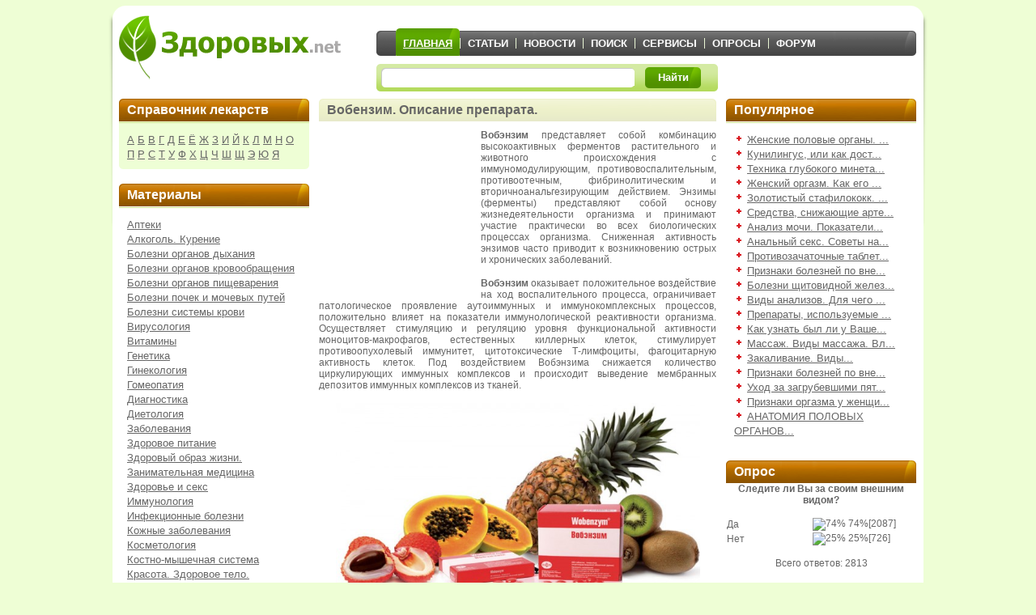

--- FILE ---
content_type: text/html; charset=windows-1251
request_url: https://www.zdorovih.net/modules.php?name=Articles&pa=showarticle&articles_id=2222
body_size: 7826
content:
<!DOCTYPE html PUBLIC "-//W3C//DTD XHTML 1.0 Transitional//EN" "http://www.w3.org/TR/xhtml1/DTD/xhtml1-transitional.dtd"> 
<html>
<head>
 


<title>Вобензим. Описание препарата. :: Лекарства</title>
<META NAME="DESCRIPTION" CONTENT="">
	
	<META HTTP-EQUIV="Content-Type" CONTENT="text/html; charset=WINDOWS-1251">
<META HTTP-EQUIV="EXPIRES" CONTENT="0">
<META NAME="RESOURCE-TYPE" CONTENT="DOCUMENT">
<META NAME="DISTRIBUTION" CONTENT="GLOBAL">
<META NAME="KEYWORDS" CONTENT=",Вобензим., Описание, препарата.">
<META NAME="ROBOTS" CONTENT="INDEX, FOLLOW">
<META NAME="REVISIT-AFTER" CONTENT="1 DAYS">
<META NAME="RATING" CONTENT="GENERAL">
  


 
  <LINK REL="StyleSheet" HREF="themes/zd_2_0/css/all.css" TYPE="text/css"> 
  <link rel="shortcut icon" href="/favicon.ico" type="image/x-icon">
<!--[if lt IE 7]><link rel="stylesheet" type="text/css" href="themes/zd_2_0/css/lt7.css" /><![endif]-->
 
</head>
	<body>

 <script>
  (function(i,s,o,g,r,a,m){i['GoogleAnalyticsObject']=r;i[r]=i[r]||function(){
  (i[r].q=i[r].q||[]).push(arguments)},i[r].l=1*new Date();a=s.createElement(o),
  m=s.getElementsByTagName(o)[0];a.async=1;a.src=g;m.parentNode.insertBefore(a,m)
  })(window,document,'script','//www.google-analytics.com/analytics.js','ga');
  ga('create', 'UA-26905361-2', 'auto');
  ga('send', 'pageview');
  ga('set', 'expId', 'XLygcSSrTHKUZ2LL-Zw5Tg');
  ga('set', 'expVar', '0')
  setTimeout(function(){
ga('send', 'event', 'New Visitor', location.pathname);
}, 30000);
window.google_analytics_uacct = "UA-26905361-2";
</script>
 

<img alt='' id='icon-zoom' src='/images/icon-zoom.gif' style='display:none;position:absolute;' />
<div id='loading-layer' style='display:none;font-family: Verdana;font-size: 11px;width:200px;height:50px;background:#FFF;padding:10px;text-align:center;border:1px solid #000'><div style='font-weight:bold' id='loading-layer-text'>Загрузка. Пожалуйста, подождите...</div><br /><img alt='' src='/images/loading.gif'  border='0' /></div>
	<div id="page">
		<div class="page-bottom">
			<div class="page-top">
				<div id="header">
			 
					<div class="header-box">
						<h1 class="logo"><a href="https://www.zdorovih.net/">Здоровых.net</a></h1>
						<div class="nav-holder">
							<div class="navbar">
								<ul>
									 <li><a class="active" href="https://www.zdorovih.net/"><span>главная</span></a></li>
									 <li><a href="/modules.php?name=Articles"><span>статьи</span></a></li>
									 <li><a href="/modules.php?name=News"><span>новости</span></a></li>
									 <li><a href="/modules.php?name=Search"><span>поиск</span></a></li>
									<li><a href="/modules.php?name=services"><span>сервисы</span></a></li>
									 <li><a href="/modules.php?name=Polls"><span>опросы</span></a></li>
									 <li><a href="/forum/"><span>форум</span></a></li>
								
								</ul>
							</div>
							<div class="search-holder">
							
						 
									<form id="search-form" class="search" method="get" target="_self" enctype="application/x-www-form-urlencoded" action="http://www.zdorovih.net/modules.php?name=SearchYandex">
								
					<input type="hidden" name="searchid" value="2160649"/><input type="hidden" name="name" value="SearchYandex"/>  <input type="hidden" name="web" value="0"/>  
	<div class="text"> <input type="text" name="text" value=""/>									</div>
									<a class="button" onclick="document.getElementById('search-form').submit(); return false;" href="#">
										<span class="button-l"></span>
										<span class="button-c">Найти</span>
										<span class="button-r"></span>
									</a>
								</form>
						 
							</div>
						</div>
					</div>
				</div>
				<div id="main">
					<div class="sidebar">
					<div class="box">
 

					<div class="headbox"><h3>Справочник лекарств</h3></div>
<div class="bodybox">
<a href="http://www.zdorovih.net/modules.php?name=Articles&amp;pa=list_pag&amp;articles_categories_id=11&amp;alph=%C0">А</a>
<a href="http://www.zdorovih.net/modules.php?name=Articles&amp;pa=list_pag&amp;articles_categories_id=11&amp;alph=%C1">Б</a> 
<a href="http://www.zdorovih.net/modules.php?name=Articles&amp;pa=list_pag&amp;articles_categories_id=11&amp;alph=%C2">В</a> 
<a href="http://www.zdorovih.net/modules.php?name=Articles&amp;pa=list_pag&amp;articles_categories_id=11&amp;alph=%C3">Г</a> 
<a href="http://www.zdorovih.net/modules.php?name=Articles&amp;pa=list_pag&amp;articles_categories_id=11&amp;alph=%C4">Д</a>
<a href="http://www.zdorovih.net/modules.php?name=Articles&amp;pa=list_pag&amp;articles_categories_id=11&amp;alph=%C5">Е</a>
<a href="http://www.zdorovih.net/modules.php?name=Articles&amp;pa=list_pag&amp;articles_categories_id=11&amp;alph=%A8">Ё</a>
<a href="http://www.zdorovih.net/modules.php?name=Articles&amp;pa=list_pag&amp;articles_categories_id=11&amp;alph=%C6">Ж</a>
<a href="http://www.zdorovih.net/modules.php?name=Articles&amp;pa=list_pag&amp;articles_categories_id=11&amp;alph=%C7">З</a>
<a href="http://www.zdorovih.net/modules.php?name=Articles&amp;pa=list_pag&amp;articles_categories_id=11&amp;alph=%C8">И</a>
<a href="http://www.zdorovih.net/modules.php?name=Articles&amp;pa=list_pag&amp;articles_categories_id=11&amp;alph=%C9">Й</a> 
<a href="http://www.zdorovih.net/modules.php?name=Articles&amp;pa=list_pag&amp;articles_categories_id=11&amp;alph=%CA">К</a> 
<a href="http://www.zdorovih.net/modules.php?name=Articles&amp;pa=list_pag&amp;articles_categories_id=11&amp;alph=%CB">Л</a> 
<a href="http://www.zdorovih.net/modules.php?name=Articles&amp;pa=list_pag&amp;articles_categories_id=11&amp;alph=%CC">М</a> 
<a href="http://www.zdorovih.net/modules.php?name=Articles&amp;pa=list_pag&amp;articles_categories_id=11&amp;alph=%CD">Н</a>
<a href="http://www.zdorovih.net/modules.php?name=Articles&amp;pa=list_pag&amp;articles_categories_id=11&amp;alph=%CE">О</a>
<a href="http://www.zdorovih.net/modules.php?name=Articles&amp;pa=list_pag&amp;articles_categories_id=11&amp;alph=%CF">П</a> 
<a href="http://www.zdorovih.net/modules.php?name=Articles&amp;pa=list_pag&amp;articles_categories_id=11&amp;alph=%D0">Р</a> 
<a href="http://www.zdorovih.net/modules.php?name=Articles&amp;pa=list_pag&amp;articles_categories_id=11&amp;alph=%D1">С</a> 
<a href="http://www.zdorovih.net/modules.php?name=Articles&amp;pa=list_pag&amp;articles_categories_id=11&amp;alph=%D2">Т</a>
<a href="http://www.zdorovih.net/modules.php?name=Articles&amp;pa=list_pag&amp;articles_categories_id=11&amp;alph=%D3">У</a>
<a href="http://www.zdorovih.net/modules.php?name=Articles&amp;pa=list_pag&amp;articles_categories_id=11&amp;alph=%D4">Ф</a> 
<a href="http://www.zdorovih.net/modules.php?name=Articles&amp;pa=list_pag&amp;articles_categories_id=11&amp;alph=%D5">Х</a> 
<a href="http://www.zdorovih.net/modules.php?name=Articles&amp;pa=list_pag&amp;articles_categories_id=11&amp;alph=%D6">Ц</a> 
<a href="http://www.zdorovih.net/modules.php?name=Articles&amp;pa=list_pag&amp;articles_categories_id=11&amp;alph=%D7">Ч</a>
<a href="http://www.zdorovih.net/modules.php?name=Articles&amp;pa=list_pag&amp;articles_categories_id=11&amp;alph=%D8">Ш</a> 
<a href="http://www.zdorovih.net/modules.php?name=Articles&amp;pa=list_pag&amp;articles_categories_id=11&amp;alph=%D9">Щ</a> 
<a href="http://www.zdorovih.net/modules.php?name=Articles&amp;pa=list_pag&amp;articles_categories_id=11&amp;alph=%DD">Э</a>
<a href="http://www.zdorovih.net/modules.php?name=Articles&amp;pa=list_pag&amp;articles_categories_id=11&amp;alph=%DE">Ю</a> 
<a href="http://www.zdorovih.net/modules.php?name=Articles&amp;pa=list_pag&amp;articles_categories_id=11&amp;alph=%DF">Я</a>
</div>  

</div>
<div class="box light">
 

					<index>
<div class="headbox"><h3>Материалы</h3></div>
<ul class="bodybox"> 
<li><a href="http://www.zdorovih.net/modules.php?name=Articles&pa=list_pag&articles_categories_id=29">Аптеки</a></li>
<li><a href="http://www.zdorovih.net/modules.php?name=Articles&pa=list_pag&articles_categories_id=4">Алкоголь. Курение</a></li>
<li><a href="http://www.zdorovih.net/modules.php?name=Articles&pa=list_pag&articles_categories_id=30">Болезни органов дыхания </a></li>
<li><a href="http://www.zdorovih.net/modules.php?name=Articles&pa=list_pag&articles_categories_id=31">Болезни органов кровообращения </a></li>
<li><a href="http://www.zdorovih.net/modules.php?name=Articles&pa=list_pag&articles_categories_id=32">Болезни органов пищеварения </a></li>
<li><a href="http://www.zdorovih.net/modules.php?name=Articles&pa=list_pag&articles_categories_id=33">Болезни почек и мочевых путей </a></li>
<li><a href="http://www.zdorovih.net/modules.php?name=Articles&pa=list_pag&articles_categories_id=35">Болезни системы крови  </a></li>
<li><a href="http://www.zdorovih.net/modules.php?name=Articles&pa=list_pag&articles_categories_id=7">Вирусология</a> </li>
<li><a href="http://www.zdorovih.net/modules.php?name=Articles&pa=list_pag&articles_categories_id=14">Витамины</a><br>   </li>
<li><a href="http://www.zdorovih.net/modules.php?name=Articles&pa=list_pag&articles_categories_id=13">Генетика</a><br>  </li>
<li><a href="http://www.zdorovih.net/modules.php?name=Articles&pa=list_pag&articles_categories_id=12">Гинекология</a><br></li>
<li><a href="http://www.zdorovih.net/modules.php?name=Articles&pa=list_pag&articles_categories_id=9">Гомеопатия</a><br> </li>
<li><a href="http://www.zdorovih.net/modules.php?name=Articles&pa=list_pag&articles_categories_id=16">Диагностика</a></li>
<li><a href="http://www.zdorovih.net/modules.php?name=Articles&pa=list_pag&articles_categories_id=8">Диетология</a><br></li>
<li><a href="http://www.zdorovih.net/modules.php?name=Articles&pa=list_pag&articles_categories_id=17">Заболевания</a><br></li>
<li><a href="http://www.zdorovih.net/modules.php?name=Articles&pa=list_pag&articles_categories_id=18">Здоровое питание</a><br></li>
<li><a href="http://www.zdorovih.net/modules.php?name=Articles&pa=list_pag&articles_categories_id=3">Здоровый образ жизни.</a></li>
<li><a href="http://www.zdorovih.net/modules.php?name=Articles&pa=list_pag&articles_categories_id=28">Занимательная медицина </a></li>
<li><a href="http://www.zdorovih.net/modules.php?name=Articles&pa=list_pag&articles_categories_id=19">Здоровье и секс</a>  </li>
<li><a href="http://www.zdorovih.net/modules.php?name=Articles&pa=list_pag&articles_categories_id=15">Иммунология</a><br></li>
<li><a href="http://www.zdorovih.net/modules.php?name=Articles&pa=list_pag&articles_categories_id=10">Инфекционные болезни</a><br></li>
<li><a href="http://www.zdorovih.net/modules.php?name=Articles&pa=list_pag&articles_categories_id=21">Кожные заболевания</a></li>
<li><a href="http://www.zdorovih.net/modules.php?name=Articles&pa=list_pag&articles_categories_id=22">Косметология</a><br></li>
<li><a href="http://www.zdorovih.net/modules.php?name=Articles&pa=list_pag&articles_categories_id=23">Костно-мышечная система</a><br></li>
<li><a href="http://www.zdorovih.net/modules.php?name=Articles&pa=list_pag&articles_categories_id=1">Красота. Здоровое тело.</a></li>
<li><a href="http://www.zdorovih.net/modules.php?name=Articles&pa=list_pag&articles_categories_id=11">Лекарства</a></li>
<li><a href="http://www.zdorovih.net/modules.php?name=Articles&pa=list_pag&articles_categories_id=2">Мать и ребенок.</a></li>
<li><a href="http://www.zdorovih.net/modules.php?name=Articles&pa=list_pag&articles_categories_id=24">Неврология и психиатрия</a></li>
<li><a href="http://www.zdorovih.net/modules.php?name=Articles&pa=list_pag&articles_categories_id=25">Офтальмология</a></li>
<li><a href="http://www.zdorovih.net/modules.php?name=Articles&pa=list_pag&articles_categories_id=6">Распространённые болезни</a></li>
<li><a href="http://www.zdorovih.net/modules.php?name=Articles&pa=list_pag&articles_categories_id=20">Симптомы</a><br></li>
<li><a href="http://www.zdorovih.net/modules.php?name=Articles&pa=list_pag&articles_categories_id=5">Стоматология</a><br></li>
<li><a href="http://www.zdorovih.net/modules.php?name=Articles&pa=list_pag&articles_categories_id=26">Урология</a></li>
<li><a href="http://www.zdorovih.net/modules.php?name=Articles&pa=list_pag&articles_categories_id=27">Хирургия</a> </li>
<li><a href="http://www.zdorovih.net/modules.php?name=Articles&pa=list_pag&articles_categories_id=34">Эндокринная система </a> </li>
</ul>
</index>  

</div>
<div class="box light">
 

					<script type="text/javascript">
<!--
var _acic={dataProvider:10};(function(){var e=document.createElement("script");e.type="text/javascript";e.async=true;e.src="https://www.acint.net/aci.js";var t=document.getElementsByTagName("script")[0];t.parentNode.insertBefore(e,t)})()
//-->
</script>  

</div>

						</div>
						<div class="content">
					  <script type="text/javascript" src="/includes/js/sack_ajax.js"></script>
		<script type="text/javascript">
				function SetRate(rate,nid,el){
					var rate_ajax = new Sack();
					rate_ajax.onShow ('');
					var varsString = "";
					rate_ajax.setVar("name", "articles");
					rate_ajax.setVar("op", "news_rate_set");
					rate_ajax.setVar("article_id", nid);
					rate_ajax.setVar("article_rate", rate);
					rate_ajax.setVar("file", "rate");
					rate_ajax.requestFile = "/modules.php";
					rate_ajax.method = 'POST';
					rate_ajax.element = el;
					rate_ajax.runAJAX(varsString);
				}

				</script>
	 
			 
						<div class="contbox">
							<div class="headbox">
								<h1>Вобензим. Описание препарата.</h1>
							</div>
			 

							<div class="main-txt">
								 			
								<!--noindex--><div style="float: left;"><script async src="//pagead2.googlesyndication.com/pagead/js/adsbygoogle.js"></script>
<!-- Zdorovih.net - 200x200 (Начало) -->
<ins class="adsbygoogle"
     style="display:inline-block;width:200px;height:200px"
     data-ad-client="ca-pub-7745999439487966"
     data-ad-slot="2611349318"></ins>
<script>
(adsbygoogle = window.adsbygoogle || []).push({});
</script></div><!--/noindex--><p><strong>Вобэнзим</strong> представляет собой комбинацию высокоактивных ферментов растительного и животного происхождения с иммуномодулирующим, противовоспалительным, противоотечным, фибринолитическим и вторичноанальгезирующим действием. Энзимы (ферменты) представляют собой основу жизнедеятельности организма и принимают участие практически во всех биологических процессах организма. Сниженная активность энзимов часто приводит к возникновению острых и хронических заболеваний.</p>

<p><strong>Вобэнзим</strong> оказывает положительное воздействие на ход воспалительного процесса, ограничивает патологическое проявление аутоиммунных и иммунокомплексных процессов, положительно влияет на показатели иммунологической реактивности организма. Осуществляет стимуляцию и регуляцию уровня функциональной активности моноцитов-макрофагов, естественных киллерных клеток, стимулирует противоопухолевый иммунитет, цитотоксические Т-лимфоциты, фагоцитарную активность клеток. Под воздействием Вобэнзима снижается количество циркулирующих иммунных комплексов и происходит выведение мембранных депозитов иммунных комплексов из тканей.</p>

<p style="text-align:center"><img alt="" height="263" src="/uploads/images/3_600.jpeg" width="450" /></p>

<p><strong>Вобэнзим</strong> ускоряет лизис токсических продуктов обмена веществ и некротизированных тканей. Улучшает рассасывание гематом и отеков, нормализует проницаемость стенок сосудов. Нормализует вязкость крови и микроциркуляцию. Улучшает снабжение тканей кислородом и питательными веществами. Вобэнзим снижает концентрацию тромбоксана и агрегацию тромбоцитов. Регулирует адгезию клеток крови, повышает способность эритроцитов изменять свою форму, регулируя их пластичность, нормализует число нормальных дискоцитов и уменьшает общее число активированных форм тромбоцитов, нормализует вязкость крови, снижает общее количество микроагрегатов, таким образом улучшая микроциркуляцию и реологические свойства крови, а также снабжение тканей кислородом и питательными веществами.</p>

<p><strong>Вобэнзим </strong>уменьшает побочные эффекты, связанные с приемом гормональных препаратов. Вторичноаналгезирующее действие Вобэнзима проявляется через воздействие на причинные факторы острого воспалительного процесса. Вобэнзим нормализует липидный обмен, снижает синтез эндогенного холестерина, повышает содержание липопротеинов высокой плотности, снижает уровень атерогенных липидов, улучшает всасывание полиненасыщенных жирных кислот. Вобэнзим увеличивает концентрацию <a href="https://www.zdorovih.net/modules.php?name=Articles&amp;pa=showarticle&amp;articles_id=1072">антибиотиков</a> в плазме крови и очаге воспаления, таким образом повышая эффективность их применения. Одновременно энзимы снижают нежелательные побочные эффекты антибиотикотерапии. Вобэнзим регулирует механизмы неспецифической защиты (выработка интерферонов), тем самым проявляя противовирусное и противомикробное действие.</p><!--noindex--><center><script async src="//pagead2.googlesyndication.com/pagead/js/adsbygoogle.js"></script>
 
<ins class="adsbygoogle"
     style="display:inline-block;width:336px;height:280px"
     data-ad-client="ca-pub-7745999439487966"
     data-ad-slot="6973209931"></ins>
<script>
(adsbygoogle = window.adsbygoogle || []).push({});
</script></center><!--/noindex-->

<p>&raquo; <strong>Показания к применению</strong><br />
Применяется в комплексной терапии: Ревматология: ревматоидный артрит, внесуставной <a href="https://www.zdorovih.net/modules.php?name=Articles&amp;pa=showarticle&amp;articles_id=3833">ревматизм</a>, болезнь Бехтерева, Болезнь Шегрена. Ангиология: <a href="https://www.zdorovih.net/modules.php?name=Articles&amp;pa=showarticle&amp;articles_id=698">тромбофлебиты</a>, посттромботический синдром, васкулиты, облитерирующий тромбангиит, профилактика рецидивирующих флебитов, лимфедемы, вторичный лимфатический отек. Урология: воспаления мочеполового тракта, <a href="https://www.zdorovih.net/modules.php?name=Articles&amp;pa=showarticle&amp;articles_id=4377">цистит</a>, цистопиелит, простатит. Гинекология: хронические инфекции, аднексит, мастопатии. Хирургия: профилактика и лечение послеоперационных осложнений (воспалений, <a href="https://www.zdorovih.net/modules.php?name=Articles&amp;pa=showarticle&amp;articles_id=699">тромбозов</a>, отеков), спаечной болезни, посттравматических и лимфатических отеков, пластические и реконструктивные операции. Травматология: травмы, переломы, дисторсии, вывихи, ушибы, хронические посттравматические процессы, воспаления мягких тканей, травмы в спортивной медицине. Пульмонология: воспаления верхних и нижних дыхательных путей, синусит, бронхит, бронхопневмония, бронхиальная астма. Кардиология: состояние после инфаркта миокарда (для улучшения реологических свойств крови), ишемическая болезнь сердца. Гастроэнтерология: панкреатит, гепатит, панкреатит, язвенный колит, Болезнь Крона. Нефрология: <a href="https://www.zdorovih.net/modules.php?name=Articles&amp;pa=showarticle&amp;articles_id=4378">пиелонефрит</a>, гломерулонефрит. Эндокринология: диабетическая ангиопатия, диабетическая ретинопатия, аутоиммунный <a href="https://www.zdorovih.net/modules.php?name=Articles&amp;pa=showarticle&amp;articles_id=1662">тиреоидит</a>. Дерматология: атопический дерматит, угревая сыпь. Неврология: рассеянный склероз. Вобэнзим рекомендуется для профилактики инфекционных осложнений и улучшения качества жизни во время проведения химио- или лучевой терапии при онкологических заболеваниях. При хирургических вмешательствах с целью профилактики инфекционных осложнений и спаечной болезни. С целью профилактики развития вирусных инфекций и их осложнений. Профилактика нарушений микроциркуляции, постстрессорных нарушений, а также срыва адаптационных механизмов. Предотвращение побочных эффектов заместительной гормональной терапии, гормональной контрацепции.</p>

<p style="text-align:center"><img alt="" height="450" src="/uploads/images/Vobenzim.jpg" width="450" /></p>

<p>&raquo; <strong>Побочные действия</strong><br />
Вобэнзим хорошо переносится пациентами. В большинстве случаев побочных эффектов не наблюдалось даже при длительном лечении высокими дозами. В отдельных случаях отмечаются незначительные изменения консистенции и запаха кала, кожные высыпания в виде крапивницы. Препарат не оказывает негативного влияния на вождение автомобиля и выполнение работ, требующих высокой скорости психических и физических реакций. При появлении других побочных реакций, не отмеченных в инструкции, рекомендуется отменить прием препарата и обратиться к врачу.</p>

<p><strong>&raquo; Противопоказания</strong><br />
Индивидуальная непереносимость препарата. Заболевания, связанные с повышенной вероятностью кровотечений (гемофилия, тромбоцитопения и др.). Меры предосторожности и особые указания: В случае инфекционных процессов Вобэнзим не заменяет антибиотики, но повышает их эффективность, увеличивая концентрацию в плазме крови и очаге воспаления. Беременность и лактация не являются противопоказанием для применения препарата, однако, беременные женщины должны принимать Вобэнзим под контролем врача. По данным исследования Антидопингового Центра Госкомспорта РФ в препарате Вобэнзим не выявлено допинговых соединений. Лекарственное взаимодействие: При одновременном приеме Вобэнзима с другими лекарствами случаи несовместимости неизвестны. Повышает концентрацию антибиотиков в плазме крови и очаге воспаления.</p>

<p><strong>&raquo; Форма выпуска</strong><br />
Вобэнзим таблетки (драже) оранжевого цвета, покрытые кишечнорастворимой оболочкой, в упаковке по 40, 200 или 800 шт.</p>

<p>&nbsp;</p>
								 
								
							</div>

				 
						</div> 
   
   <!--noindex--><center><script async src="//pagead2.googlesyndication.com/pagead/js/adsbygoogle.js"></script>
<!-- Zdorovih.net - 336х280 (внизу) -->
<ins class="adsbygoogle"
     style="display:inline-block;width:336px;height:280px"
     data-ad-client="ca-pub-7745999439487966"
     data-ad-slot="8216710110"></ins>
<script>
(adsbygoogle = window.adsbygoogle || []).push({});
</script></center><!--/noindex--> <br><b>Похожие статьи</b> <UL><LI><a href="http://www.zdorovih.net/modules.php?name=Articles&pa=showarticle&articles_id=1377">Капреомицин. Описание препарата.</a><LI><a href="http://www.zdorovih.net/modules.php?name=Articles&pa=showarticle&articles_id=1510">Амсакрин. Описание препарата.</a><LI><a href="http://www.zdorovih.net/modules.php?name=Articles&pa=showarticle&articles_id=1655">Глибомет. Описание препарата.</a><LI><a href="http://www.zdorovih.net/modules.php?name=Articles&pa=showarticle&articles_id=1656">Глибенкламид. Описание препарата.</a><LI><a href="http://www.zdorovih.net/modules.php?name=Articles&pa=showarticle&articles_id=1720">Дексаметазона фосфат . Описание препарата.</a><LI><a href="http://www.zdorovih.net/modules.php?name=Articles&pa=showarticle&articles_id=2371">Ксеникал. Описание препарата.</a><LI><a href="http://www.zdorovih.net/modules.php?name=Articles&pa=showarticle&articles_id=2467">Проскар. Описание препарата.</a><LI><a href="http://www.zdorovih.net/modules.php?name=Articles&pa=showarticle&articles_id=2547">Морнифлумат. Описание препарата.</a><LI><a href="http://www.zdorovih.net/modules.php?name=Articles&pa=showarticle&articles_id=2584">Ремидон. Описание препарата.</a><LI><a href="http://www.zdorovih.net/modules.php?name=Articles&pa=showarticle&articles_id=2600">Амизон. Описание препарата.</a></UL> 
						<div class="contbox midbox">
							<div class="headbox">
								<h3>Полезные сервисы</h3>
							</div>
							<div class="bodybox">
								<ul class="l">
									<li><a href="http://www.zdorovih.net/modules.php?name=mcalcs2">Калькуляторы</a></li>
									<li><a href="http://www.zdorovih.net/modules.php?name=wantbaby">Планирование беременности</a></li>
								</ul>
								<ul>
									<li><a href="http://www.zdorovih.net/modules.php?name=ablood">Анализ крови</a></li>
									<li><a href="http://www.zdorovih.net/modules.php?name=sMonitor">Поставить диагноз по симптомам</a></li>
								</ul>
							</div>
						</div>
						

  </div>

<div class="sidebar">
<div class="box light">
 

					<div class="headbox"><h3>Популярное</h3></div><ul class="bodybox"><li><img src=redplus.gif> <a href="http://www.zdorovih.net/modules.php?name=Articles&pa=showarticle&articles_id=3934">Женские половые органы. ...</a></li><li><img src=redplus.gif> <a href="http://www.zdorovih.net/modules.php?name=Articles&pa=showarticle&articles_id=4214">Кунилингус, или как дост...</a></li><li><img src=redplus.gif> <a href="http://www.zdorovih.net/modules.php?name=Articles&pa=showarticle&articles_id=4196">Техника глубокого минета...</a></li><li><img src=redplus.gif> <a href="http://www.zdorovih.net/modules.php?name=Articles&pa=showarticle&articles_id=4213">Женский оргазм. Как его ...</a></li><li><img src=redplus.gif> <a href="http://www.zdorovih.net/modules.php?name=Articles&pa=showarticle&articles_id=3818">Золотистый стафилококк. ...</a></li><li><img src=redplus.gif> <a href="http://www.zdorovih.net/modules.php?name=Articles&pa=showarticle&articles_id=1080">Средства, снижающие арте...</a></li><li><img src=redplus.gif> <a href="http://www.zdorovih.net/modules.php?name=Articles&pa=showarticle&articles_id=4010">Анализ мочи. Показатели...</a></li><li><img src=redplus.gif> <a href="http://www.zdorovih.net/modules.php?name=Articles&pa=showarticle&articles_id=4217">Анальный секс. Советы на...</a></li><li><img src=redplus.gif> <a href="http://www.zdorovih.net/modules.php?name=Articles&pa=showarticle&articles_id=4186">Противозачаточные таблет...</a></li><li><img src=redplus.gif> <a href="http://www.zdorovih.net/modules.php?name=Articles&pa=showarticle&articles_id=819">Признаки болезней по вне...</a></li><li><img src=redplus.gif> <a href="http://www.zdorovih.net/modules.php?name=Articles&pa=showarticle&articles_id=5058">Болезни щитовидной желез...</a></li><li><img src=redplus.gif> <a href="http://www.zdorovih.net/modules.php?name=Articles&pa=showarticle&articles_id=4011">Виды анализов. Для чего ...</a></li><li><img src=redplus.gif> <a href="http://www.zdorovih.net/modules.php?name=Articles&pa=showarticle&articles_id=3779">Препараты, используемые ...</a></li><li><img src=redplus.gif> <a href="http://www.zdorovih.net/modules.php?name=Articles&pa=showarticle&articles_id=4197">Как узнать был ли у Ваше...</a></li><li><img src=redplus.gif> <a href="http://www.zdorovih.net/modules.php?name=Articles&pa=showarticle&articles_id=757">Массаж. Виды массажа. Вл...</a></li><li><img src=redplus.gif> <a href="http://www.zdorovih.net/modules.php?name=Articles&pa=showarticle&articles_id=747">Закаливание. Виды...</a></li><li><img src=redplus.gif> <a href="http://www.zdorovih.net/modules.php?name=Articles&pa=showarticle&articles_id=818">Признаки болезней по вне...</a></li><li><img src=redplus.gif> <a href="http://www.zdorovih.net/modules.php?name=Articles&pa=showarticle&articles_id=4766">Уход за загрубевшими пят...</a></li><li><img src=redplus.gif> <a href="http://www.zdorovih.net/modules.php?name=Articles&pa=showarticle&articles_id=4207">Признаки оргазма у женщи...</a></li><li><img src=redplus.gif> <a href="http://www.zdorovih.net/modules.php?name=Articles&pa=showarticle&articles_id=4208">АНАТОМИЯ ПОЛОВЫХ ОРГАНОВ...</a></li></ul>  

</div>
<div class="box light">
 

					<div class="headbox"><h3>Опрос</h3></div><center><b>Следите ли Вы за своим внешним видом?</b></center><br><table width="100%" border="0" cellspacing="0"><tr><td width="45%"><font class="block_content">Да</font></td><td width="55%"><img alt="74%" src="/images/polls/dat_1.gif" height="10" width="24.730418296007" title="Проголосовали за Да: 2087"><font class="block_content"> 74%</font>[2087]</td></tr><tr><td width="45%"><font class="block_content">Нет</font></td><td width="55%"><img alt="25%" src="/images/polls/dat_2.gif" height="10" width="8.6029150373267" title="Проголосовали за Нет: 726"><font class="block_content"> 25%</font>[726]</td></tr></table><br><center>Всего ответов: 2813<br>  

</div>

</div>
</div>

<div id="footer">
 
					<div class="nav-holder">
						<div class="navbar">
							<ul>
										<li><a href="http://www.zdorovih.net/"><span>главная</span></a></li>
									 <li><a href="/modules.php?name=Articles"><span>статьи</span></a></li>
									 <li><a href="/modules.php?name=News"><span>новости</span></a></li>
									 <li><a href="/modules.php?name=services"><span>сервисы</span></a></li>
									 <li><a href="/modules.php?name=Search"><span>поиск</span></a></li>
									 <li><a href="/modules.php?name=Polls"><span>опросы</span></a></li>
									 <li><a href="/forum/"><span>форум</span></a></li>
									 						</ul>
						</div>
					</div>
					<div class="block2">
					 
 

						 
						<span>Zdorovih.net &copy; 2007-2020<a href="/lieart/">.</a>   </span>
						
						  <!--<br></b>*<br>-->
 

					</div>
				</div>
			</div>
		</div>
	</div>
	
	<script type="text/javascript"><!--
document.write("<img src='https://counter.yadro.ru/hit?t12.6;r"+
escape(document.referrer)+((typeof(screen)=="undefined")?"":
";s"+screen.width+"*"+screen.height+"*"+(screen.colorDepth?
screen.colorDepth:screen.pixelDepth))+";u"+escape(document.URL)+
";"+Math.random()+
"' alt='' title='' "+
"border=0 width=0 height=0>")//-->
</script>  
 

  </body></html>

--- FILE ---
content_type: text/html; charset=utf-8
request_url: https://www.google.com/recaptcha/api2/aframe
body_size: 267
content:
<!DOCTYPE HTML><html><head><meta http-equiv="content-type" content="text/html; charset=UTF-8"></head><body><script nonce="QDfpNzJaUggMLo02e7GkoA">/** Anti-fraud and anti-abuse applications only. See google.com/recaptcha */ try{var clients={'sodar':'https://pagead2.googlesyndication.com/pagead/sodar?'};window.addEventListener("message",function(a){try{if(a.source===window.parent){var b=JSON.parse(a.data);var c=clients[b['id']];if(c){var d=document.createElement('img');d.src=c+b['params']+'&rc='+(localStorage.getItem("rc::a")?sessionStorage.getItem("rc::b"):"");window.document.body.appendChild(d);sessionStorage.setItem("rc::e",parseInt(sessionStorage.getItem("rc::e")||0)+1);localStorage.setItem("rc::h",'1769349511405');}}}catch(b){}});window.parent.postMessage("_grecaptcha_ready", "*");}catch(b){}</script></body></html>

--- FILE ---
content_type: text/plain
request_url: https://www.google-analytics.com/j/collect?v=1&_v=j102&a=352928416&t=pageview&_s=1&dl=https%3A%2F%2Fwww.zdorovih.net%2Fmodules.php%3Fname%3DArticles%26pa%3Dshowarticle%26articles_id%3D2222&ul=en-us%40posix&dt=%D0%92%D0%BE%D0%B1%D0%B5%D0%BD%D0%B7%D0%B8%D0%BC.%20%D0%9E%D0%BF%D0%B8%D1%81%D0%B0%D0%BD%D0%B8%D0%B5%20%D0%BF%D1%80%D0%B5%D0%BF%D0%B0%D1%80%D0%B0%D1%82%D0%B0.%20%3A%3A%20%D0%9B%D0%B5%D0%BA%D0%B0%D1%80%D1%81%D1%82%D0%B2%D0%B0&sr=1280x720&vp=1280x720&_u=IEBAAEABAAAAACAAI~&jid=1503199986&gjid=347494832&cid=1638006209.1769349510&tid=UA-26905361-2&_gid=998218653.1769349510&_r=1&_slc=1&z=1686795430
body_size: -450
content:
2,cG-R2JT2JJLDP